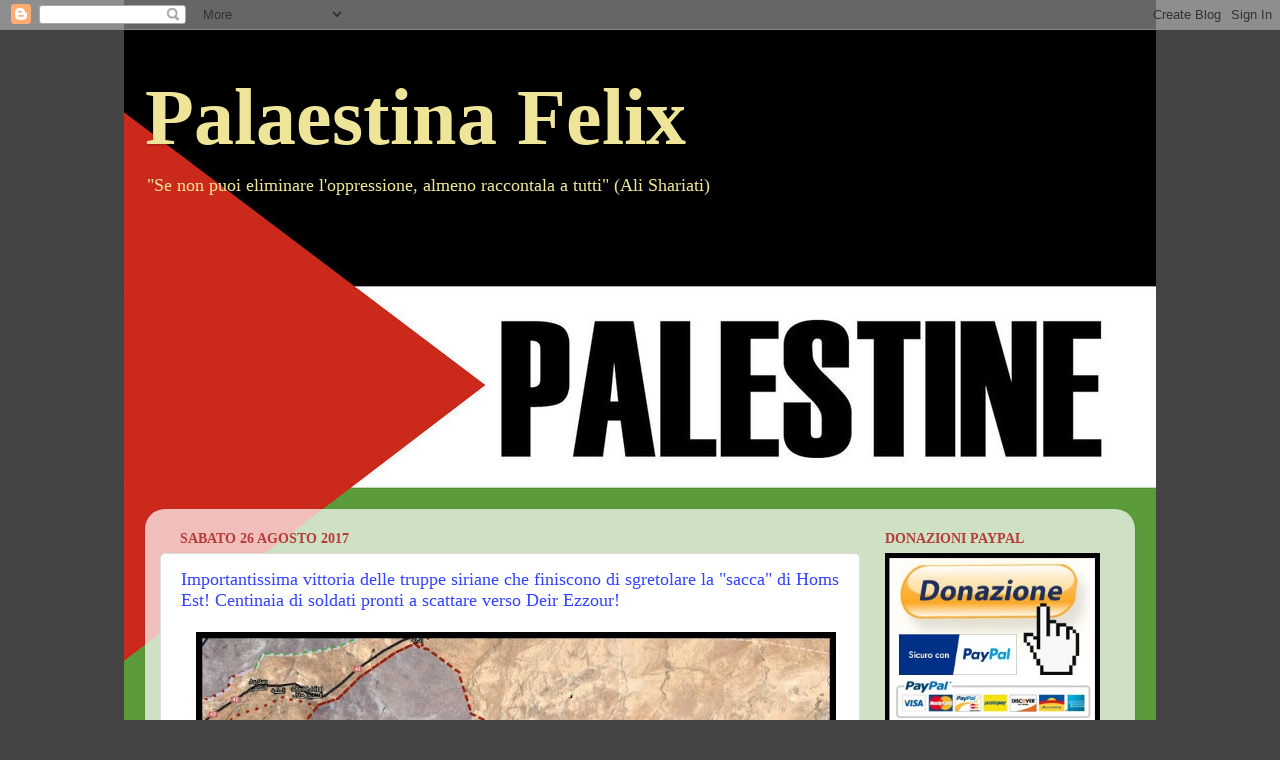

--- FILE ---
content_type: text/html; charset=utf-8
request_url: https://www.google.com/recaptcha/api2/aframe
body_size: 269
content:
<!DOCTYPE HTML><html><head><meta http-equiv="content-type" content="text/html; charset=UTF-8"></head><body><script nonce="3krpPIpVDee0stVZXjK8Xw">/** Anti-fraud and anti-abuse applications only. See google.com/recaptcha */ try{var clients={'sodar':'https://pagead2.googlesyndication.com/pagead/sodar?'};window.addEventListener("message",function(a){try{if(a.source===window.parent){var b=JSON.parse(a.data);var c=clients[b['id']];if(c){var d=document.createElement('img');d.src=c+b['params']+'&rc='+(localStorage.getItem("rc::a")?sessionStorage.getItem("rc::b"):"");window.document.body.appendChild(d);sessionStorage.setItem("rc::e",parseInt(sessionStorage.getItem("rc::e")||0)+1);localStorage.setItem("rc::h",'1769254592979');}}}catch(b){}});window.parent.postMessage("_grecaptcha_ready", "*");}catch(b){}</script></body></html>